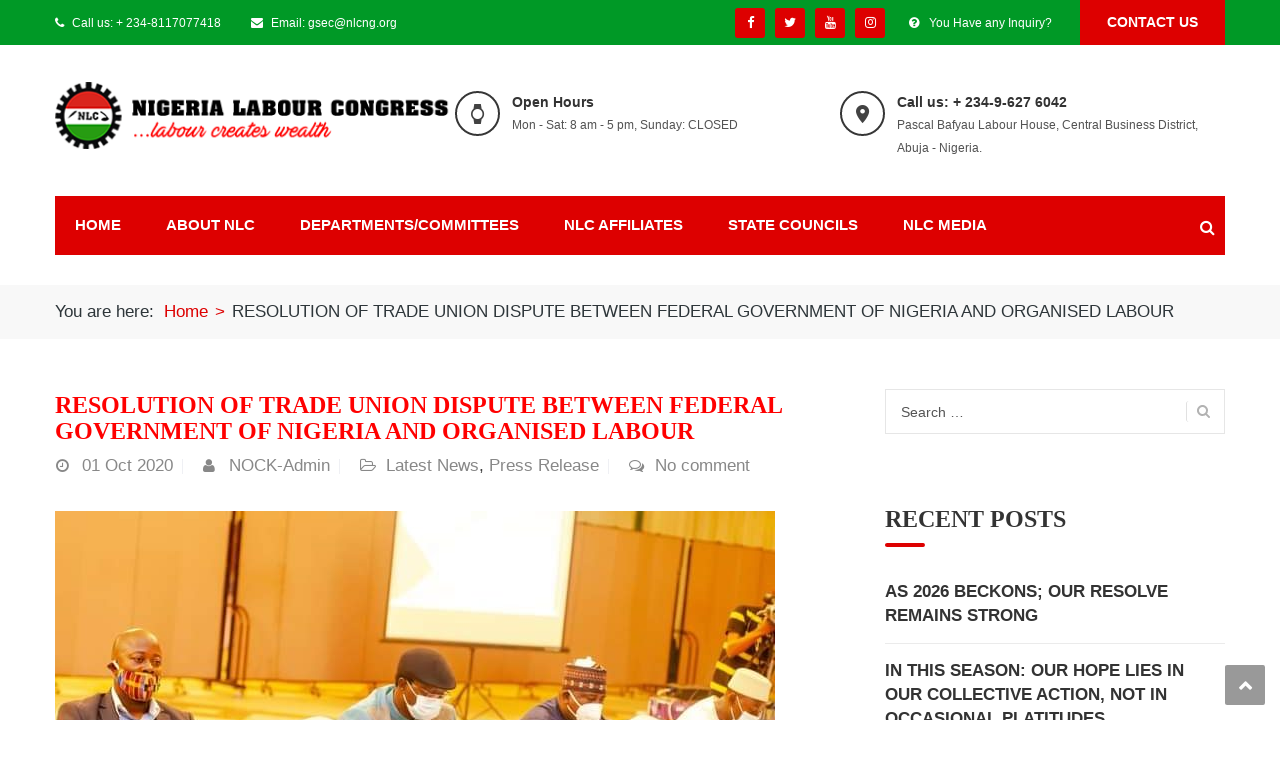

--- FILE ---
content_type: text/html; charset=UTF-8
request_url: https://www.nlcng.org/nigeria-at-60-celebrating-togetherness-nlc-felicitate-with-nigerians/
body_size: 16046
content:
<!DOCTYPE html>
<html lang="en-US">
<head>
<meta charset="UTF-8">
<meta name="viewport" content="width=device-width, initial-scale=1">
<link rel="profile" href="http://gmpg.org/xfn/11">
<link rel="pingback" href="https://www.nlcng.org/xmlrpc.php">

<title>RESOLUTION OF TRADE UNION DISPUTE BETWEEN FEDERAL GOVERNMENT OF NIGERIA AND ORGANISED LABOUR &#8211; Nigeria Labour Congress  (NLC)</title>
<style>
#wpadminbar #wp-admin-bar-wsm_free_top_button .ab-icon:before {
	content: "\f239";
	color: #FF9800;
	top: 3px;
}
</style><meta name='robots' content='max-image-preview:large' />
	<style>img:is([sizes="auto" i], [sizes^="auto," i]) { contain-intrinsic-size: 3000px 1500px }</style>
	<link rel='dns-prefetch' href='//static.addtoany.com' />
<link rel='dns-prefetch' href='//fonts.googleapis.com' />
<link rel="alternate" type="application/rss+xml" title="Nigeria Labour Congress  (NLC) &raquo; Feed" href="https://www.nlcng.org/feed/" />
<link rel="alternate" type="application/rss+xml" title="Nigeria Labour Congress  (NLC) &raquo; Comments Feed" href="https://www.nlcng.org/comments/feed/" />
<link rel="alternate" type="application/rss+xml" title="Nigeria Labour Congress  (NLC) &raquo; RESOLUTION OF TRADE UNION DISPUTE BETWEEN FEDERAL GOVERNMENT OF NIGERIA AND ORGANISED LABOUR Comments Feed" href="https://www.nlcng.org/nigeria-at-60-celebrating-togetherness-nlc-felicitate-with-nigerians/feed/" />
<script type="text/javascript">
/* <![CDATA[ */
window._wpemojiSettings = {"baseUrl":"https:\/\/s.w.org\/images\/core\/emoji\/16.0.1\/72x72\/","ext":".png","svgUrl":"https:\/\/s.w.org\/images\/core\/emoji\/16.0.1\/svg\/","svgExt":".svg","source":{"concatemoji":"https:\/\/www.nlcng.org\/wp-includes\/js\/wp-emoji-release.min.js?ver=6.8.3"}};
/*! This file is auto-generated */
!function(s,n){var o,i,e;function c(e){try{var t={supportTests:e,timestamp:(new Date).valueOf()};sessionStorage.setItem(o,JSON.stringify(t))}catch(e){}}function p(e,t,n){e.clearRect(0,0,e.canvas.width,e.canvas.height),e.fillText(t,0,0);var t=new Uint32Array(e.getImageData(0,0,e.canvas.width,e.canvas.height).data),a=(e.clearRect(0,0,e.canvas.width,e.canvas.height),e.fillText(n,0,0),new Uint32Array(e.getImageData(0,0,e.canvas.width,e.canvas.height).data));return t.every(function(e,t){return e===a[t]})}function u(e,t){e.clearRect(0,0,e.canvas.width,e.canvas.height),e.fillText(t,0,0);for(var n=e.getImageData(16,16,1,1),a=0;a<n.data.length;a++)if(0!==n.data[a])return!1;return!0}function f(e,t,n,a){switch(t){case"flag":return n(e,"\ud83c\udff3\ufe0f\u200d\u26a7\ufe0f","\ud83c\udff3\ufe0f\u200b\u26a7\ufe0f")?!1:!n(e,"\ud83c\udde8\ud83c\uddf6","\ud83c\udde8\u200b\ud83c\uddf6")&&!n(e,"\ud83c\udff4\udb40\udc67\udb40\udc62\udb40\udc65\udb40\udc6e\udb40\udc67\udb40\udc7f","\ud83c\udff4\u200b\udb40\udc67\u200b\udb40\udc62\u200b\udb40\udc65\u200b\udb40\udc6e\u200b\udb40\udc67\u200b\udb40\udc7f");case"emoji":return!a(e,"\ud83e\udedf")}return!1}function g(e,t,n,a){var r="undefined"!=typeof WorkerGlobalScope&&self instanceof WorkerGlobalScope?new OffscreenCanvas(300,150):s.createElement("canvas"),o=r.getContext("2d",{willReadFrequently:!0}),i=(o.textBaseline="top",o.font="600 32px Arial",{});return e.forEach(function(e){i[e]=t(o,e,n,a)}),i}function t(e){var t=s.createElement("script");t.src=e,t.defer=!0,s.head.appendChild(t)}"undefined"!=typeof Promise&&(o="wpEmojiSettingsSupports",i=["flag","emoji"],n.supports={everything:!0,everythingExceptFlag:!0},e=new Promise(function(e){s.addEventListener("DOMContentLoaded",e,{once:!0})}),new Promise(function(t){var n=function(){try{var e=JSON.parse(sessionStorage.getItem(o));if("object"==typeof e&&"number"==typeof e.timestamp&&(new Date).valueOf()<e.timestamp+604800&&"object"==typeof e.supportTests)return e.supportTests}catch(e){}return null}();if(!n){if("undefined"!=typeof Worker&&"undefined"!=typeof OffscreenCanvas&&"undefined"!=typeof URL&&URL.createObjectURL&&"undefined"!=typeof Blob)try{var e="postMessage("+g.toString()+"("+[JSON.stringify(i),f.toString(),p.toString(),u.toString()].join(",")+"));",a=new Blob([e],{type:"text/javascript"}),r=new Worker(URL.createObjectURL(a),{name:"wpTestEmojiSupports"});return void(r.onmessage=function(e){c(n=e.data),r.terminate(),t(n)})}catch(e){}c(n=g(i,f,p,u))}t(n)}).then(function(e){for(var t in e)n.supports[t]=e[t],n.supports.everything=n.supports.everything&&n.supports[t],"flag"!==t&&(n.supports.everythingExceptFlag=n.supports.everythingExceptFlag&&n.supports[t]);n.supports.everythingExceptFlag=n.supports.everythingExceptFlag&&!n.supports.flag,n.DOMReady=!1,n.readyCallback=function(){n.DOMReady=!0}}).then(function(){return e}).then(function(){var e;n.supports.everything||(n.readyCallback(),(e=n.source||{}).concatemoji?t(e.concatemoji):e.wpemoji&&e.twemoji&&(t(e.twemoji),t(e.wpemoji)))}))}((window,document),window._wpemojiSettings);
/* ]]> */
</script>

<link rel='stylesheet' id='vc_extend_shortcode-css' href='https://www.nlcng.org/wp-content/plugins/themesflat/assets/css/shortcodes.css?ver=6.8.3' type='text/css' media='all' />
<link rel='stylesheet' id='vc_extend_style-css' href='https://www.nlcng.org/wp-content/plugins/themesflat/assets/css/shortcodes-3rd.css?ver=6.8.3' type='text/css' media='all' />
<link rel='stylesheet' id='bootstrap-css' href='https://www.nlcng.org/wp-content/themes/finance/css/bootstrap.css?ver=1' type='text/css' media='all' />
<style id='wp-emoji-styles-inline-css' type='text/css'>

	img.wp-smiley, img.emoji {
		display: inline !important;
		border: none !important;
		box-shadow: none !important;
		height: 1em !important;
		width: 1em !important;
		margin: 0 0.07em !important;
		vertical-align: -0.1em !important;
		background: none !important;
		padding: 0 !important;
	}
</style>
<link rel='stylesheet' id='wp-block-library-css' href='https://www.nlcng.org/wp-includes/css/dist/block-library/style.min.css?ver=6.8.3' type='text/css' media='all' />
<style id='classic-theme-styles-inline-css' type='text/css'>
/*! This file is auto-generated */
.wp-block-button__link{color:#fff;background-color:#32373c;border-radius:9999px;box-shadow:none;text-decoration:none;padding:calc(.667em + 2px) calc(1.333em + 2px);font-size:1.125em}.wp-block-file__button{background:#32373c;color:#fff;text-decoration:none}
</style>
<style id='global-styles-inline-css' type='text/css'>
:root{--wp--preset--aspect-ratio--square: 1;--wp--preset--aspect-ratio--4-3: 4/3;--wp--preset--aspect-ratio--3-4: 3/4;--wp--preset--aspect-ratio--3-2: 3/2;--wp--preset--aspect-ratio--2-3: 2/3;--wp--preset--aspect-ratio--16-9: 16/9;--wp--preset--aspect-ratio--9-16: 9/16;--wp--preset--color--black: #000000;--wp--preset--color--cyan-bluish-gray: #abb8c3;--wp--preset--color--white: #ffffff;--wp--preset--color--pale-pink: #f78da7;--wp--preset--color--vivid-red: #cf2e2e;--wp--preset--color--luminous-vivid-orange: #ff6900;--wp--preset--color--luminous-vivid-amber: #fcb900;--wp--preset--color--light-green-cyan: #7bdcb5;--wp--preset--color--vivid-green-cyan: #00d084;--wp--preset--color--pale-cyan-blue: #8ed1fc;--wp--preset--color--vivid-cyan-blue: #0693e3;--wp--preset--color--vivid-purple: #9b51e0;--wp--preset--gradient--vivid-cyan-blue-to-vivid-purple: linear-gradient(135deg,rgba(6,147,227,1) 0%,rgb(155,81,224) 100%);--wp--preset--gradient--light-green-cyan-to-vivid-green-cyan: linear-gradient(135deg,rgb(122,220,180) 0%,rgb(0,208,130) 100%);--wp--preset--gradient--luminous-vivid-amber-to-luminous-vivid-orange: linear-gradient(135deg,rgba(252,185,0,1) 0%,rgba(255,105,0,1) 100%);--wp--preset--gradient--luminous-vivid-orange-to-vivid-red: linear-gradient(135deg,rgba(255,105,0,1) 0%,rgb(207,46,46) 100%);--wp--preset--gradient--very-light-gray-to-cyan-bluish-gray: linear-gradient(135deg,rgb(238,238,238) 0%,rgb(169,184,195) 100%);--wp--preset--gradient--cool-to-warm-spectrum: linear-gradient(135deg,rgb(74,234,220) 0%,rgb(151,120,209) 20%,rgb(207,42,186) 40%,rgb(238,44,130) 60%,rgb(251,105,98) 80%,rgb(254,248,76) 100%);--wp--preset--gradient--blush-light-purple: linear-gradient(135deg,rgb(255,206,236) 0%,rgb(152,150,240) 100%);--wp--preset--gradient--blush-bordeaux: linear-gradient(135deg,rgb(254,205,165) 0%,rgb(254,45,45) 50%,rgb(107,0,62) 100%);--wp--preset--gradient--luminous-dusk: linear-gradient(135deg,rgb(255,203,112) 0%,rgb(199,81,192) 50%,rgb(65,88,208) 100%);--wp--preset--gradient--pale-ocean: linear-gradient(135deg,rgb(255,245,203) 0%,rgb(182,227,212) 50%,rgb(51,167,181) 100%);--wp--preset--gradient--electric-grass: linear-gradient(135deg,rgb(202,248,128) 0%,rgb(113,206,126) 100%);--wp--preset--gradient--midnight: linear-gradient(135deg,rgb(2,3,129) 0%,rgb(40,116,252) 100%);--wp--preset--font-size--small: 13px;--wp--preset--font-size--medium: 20px;--wp--preset--font-size--large: 36px;--wp--preset--font-size--x-large: 42px;--wp--preset--spacing--20: 0.44rem;--wp--preset--spacing--30: 0.67rem;--wp--preset--spacing--40: 1rem;--wp--preset--spacing--50: 1.5rem;--wp--preset--spacing--60: 2.25rem;--wp--preset--spacing--70: 3.38rem;--wp--preset--spacing--80: 5.06rem;--wp--preset--shadow--natural: 6px 6px 9px rgba(0, 0, 0, 0.2);--wp--preset--shadow--deep: 12px 12px 50px rgba(0, 0, 0, 0.4);--wp--preset--shadow--sharp: 6px 6px 0px rgba(0, 0, 0, 0.2);--wp--preset--shadow--outlined: 6px 6px 0px -3px rgba(255, 255, 255, 1), 6px 6px rgba(0, 0, 0, 1);--wp--preset--shadow--crisp: 6px 6px 0px rgba(0, 0, 0, 1);}:where(.is-layout-flex){gap: 0.5em;}:where(.is-layout-grid){gap: 0.5em;}body .is-layout-flex{display: flex;}.is-layout-flex{flex-wrap: wrap;align-items: center;}.is-layout-flex > :is(*, div){margin: 0;}body .is-layout-grid{display: grid;}.is-layout-grid > :is(*, div){margin: 0;}:where(.wp-block-columns.is-layout-flex){gap: 2em;}:where(.wp-block-columns.is-layout-grid){gap: 2em;}:where(.wp-block-post-template.is-layout-flex){gap: 1.25em;}:where(.wp-block-post-template.is-layout-grid){gap: 1.25em;}.has-black-color{color: var(--wp--preset--color--black) !important;}.has-cyan-bluish-gray-color{color: var(--wp--preset--color--cyan-bluish-gray) !important;}.has-white-color{color: var(--wp--preset--color--white) !important;}.has-pale-pink-color{color: var(--wp--preset--color--pale-pink) !important;}.has-vivid-red-color{color: var(--wp--preset--color--vivid-red) !important;}.has-luminous-vivid-orange-color{color: var(--wp--preset--color--luminous-vivid-orange) !important;}.has-luminous-vivid-amber-color{color: var(--wp--preset--color--luminous-vivid-amber) !important;}.has-light-green-cyan-color{color: var(--wp--preset--color--light-green-cyan) !important;}.has-vivid-green-cyan-color{color: var(--wp--preset--color--vivid-green-cyan) !important;}.has-pale-cyan-blue-color{color: var(--wp--preset--color--pale-cyan-blue) !important;}.has-vivid-cyan-blue-color{color: var(--wp--preset--color--vivid-cyan-blue) !important;}.has-vivid-purple-color{color: var(--wp--preset--color--vivid-purple) !important;}.has-black-background-color{background-color: var(--wp--preset--color--black) !important;}.has-cyan-bluish-gray-background-color{background-color: var(--wp--preset--color--cyan-bluish-gray) !important;}.has-white-background-color{background-color: var(--wp--preset--color--white) !important;}.has-pale-pink-background-color{background-color: var(--wp--preset--color--pale-pink) !important;}.has-vivid-red-background-color{background-color: var(--wp--preset--color--vivid-red) !important;}.has-luminous-vivid-orange-background-color{background-color: var(--wp--preset--color--luminous-vivid-orange) !important;}.has-luminous-vivid-amber-background-color{background-color: var(--wp--preset--color--luminous-vivid-amber) !important;}.has-light-green-cyan-background-color{background-color: var(--wp--preset--color--light-green-cyan) !important;}.has-vivid-green-cyan-background-color{background-color: var(--wp--preset--color--vivid-green-cyan) !important;}.has-pale-cyan-blue-background-color{background-color: var(--wp--preset--color--pale-cyan-blue) !important;}.has-vivid-cyan-blue-background-color{background-color: var(--wp--preset--color--vivid-cyan-blue) !important;}.has-vivid-purple-background-color{background-color: var(--wp--preset--color--vivid-purple) !important;}.has-black-border-color{border-color: var(--wp--preset--color--black) !important;}.has-cyan-bluish-gray-border-color{border-color: var(--wp--preset--color--cyan-bluish-gray) !important;}.has-white-border-color{border-color: var(--wp--preset--color--white) !important;}.has-pale-pink-border-color{border-color: var(--wp--preset--color--pale-pink) !important;}.has-vivid-red-border-color{border-color: var(--wp--preset--color--vivid-red) !important;}.has-luminous-vivid-orange-border-color{border-color: var(--wp--preset--color--luminous-vivid-orange) !important;}.has-luminous-vivid-amber-border-color{border-color: var(--wp--preset--color--luminous-vivid-amber) !important;}.has-light-green-cyan-border-color{border-color: var(--wp--preset--color--light-green-cyan) !important;}.has-vivid-green-cyan-border-color{border-color: var(--wp--preset--color--vivid-green-cyan) !important;}.has-pale-cyan-blue-border-color{border-color: var(--wp--preset--color--pale-cyan-blue) !important;}.has-vivid-cyan-blue-border-color{border-color: var(--wp--preset--color--vivid-cyan-blue) !important;}.has-vivid-purple-border-color{border-color: var(--wp--preset--color--vivid-purple) !important;}.has-vivid-cyan-blue-to-vivid-purple-gradient-background{background: var(--wp--preset--gradient--vivid-cyan-blue-to-vivid-purple) !important;}.has-light-green-cyan-to-vivid-green-cyan-gradient-background{background: var(--wp--preset--gradient--light-green-cyan-to-vivid-green-cyan) !important;}.has-luminous-vivid-amber-to-luminous-vivid-orange-gradient-background{background: var(--wp--preset--gradient--luminous-vivid-amber-to-luminous-vivid-orange) !important;}.has-luminous-vivid-orange-to-vivid-red-gradient-background{background: var(--wp--preset--gradient--luminous-vivid-orange-to-vivid-red) !important;}.has-very-light-gray-to-cyan-bluish-gray-gradient-background{background: var(--wp--preset--gradient--very-light-gray-to-cyan-bluish-gray) !important;}.has-cool-to-warm-spectrum-gradient-background{background: var(--wp--preset--gradient--cool-to-warm-spectrum) !important;}.has-blush-light-purple-gradient-background{background: var(--wp--preset--gradient--blush-light-purple) !important;}.has-blush-bordeaux-gradient-background{background: var(--wp--preset--gradient--blush-bordeaux) !important;}.has-luminous-dusk-gradient-background{background: var(--wp--preset--gradient--luminous-dusk) !important;}.has-pale-ocean-gradient-background{background: var(--wp--preset--gradient--pale-ocean) !important;}.has-electric-grass-gradient-background{background: var(--wp--preset--gradient--electric-grass) !important;}.has-midnight-gradient-background{background: var(--wp--preset--gradient--midnight) !important;}.has-small-font-size{font-size: var(--wp--preset--font-size--small) !important;}.has-medium-font-size{font-size: var(--wp--preset--font-size--medium) !important;}.has-large-font-size{font-size: var(--wp--preset--font-size--large) !important;}.has-x-large-font-size{font-size: var(--wp--preset--font-size--x-large) !important;}
:where(.wp-block-post-template.is-layout-flex){gap: 1.25em;}:where(.wp-block-post-template.is-layout-grid){gap: 1.25em;}
:where(.wp-block-columns.is-layout-flex){gap: 2em;}:where(.wp-block-columns.is-layout-grid){gap: 2em;}
:root :where(.wp-block-pullquote){font-size: 1.5em;line-height: 1.6;}
</style>
<link rel='stylesheet' id='contact-form-7-css' href='https://www.nlcng.org/wp-content/plugins/contact-form-7/includes/css/styles.css?ver=5.7.7' type='text/css' media='all' />
<link rel='stylesheet' id='eg-fontawesome-css' href='https://www.nlcng.org/wp-content/plugins/everest-gallery-lite/css/font-awesome.min.css?ver=1.1.0' type='text/css' media='all' />
<link rel='stylesheet' id='eg-frontend-css' href='https://www.nlcng.org/wp-content/plugins/everest-gallery-lite/css/eg-frontend.css?ver=1.1.0' type='text/css' media='all' />
<link rel='stylesheet' id='eg-pretty-photo-css' href='https://www.nlcng.org/wp-content/plugins/everest-gallery-lite/css/prettyPhoto.css?ver=1.1.0' type='text/css' media='all' />
<link rel='stylesheet' id='poll-maker-ays-css' href='https://www.nlcng.org/wp-content/plugins/poll-maker/public/css/poll-maker-ays-public.css?ver=6.0.1' type='text/css' media='all' />
<link rel='stylesheet' id='rs-plugin-settings-css' href='https://www.nlcng.org/wp-content/plugins/revslider/public/assets/css/settings.css?ver=5.4.7.4' type='text/css' media='all' />
<style id='rs-plugin-settings-inline-css' type='text/css'>
#rs-demo-id {}
</style>
<link rel='stylesheet' id='wpos-slick-style-css' href='https://www.nlcng.org/wp-content/plugins/wp-responsive-recent-post-slider/assets/css/slick.css?ver=3.6.5' type='text/css' media='all' />
<link rel='stylesheet' id='wppsac-public-style-css' href='https://www.nlcng.org/wp-content/plugins/wp-responsive-recent-post-slider/assets/css/recent-post-style.css?ver=3.6.5' type='text/css' media='all' />
<link rel='stylesheet' id='wsm-style-css' href='https://www.nlcng.org/wp-content/plugins/wp-stats-manager/css/style.css?ver=1.2' type='text/css' media='all' />
<link rel='stylesheet' id='themesflat-theme-slug-fonts-css' href='https://fonts.googleapis.com/css?family=%3A%7CPoppins%3A600%7C%3A' type='text/css' media='all' />
<link rel='stylesheet' id='themesflat-main-css' href='https://www.nlcng.org/wp-content/themes/finance/css/main.css?ver=6.8.3' type='text/css' media='all' />
<link rel='stylesheet' id='themesflat-style-css' href='https://www.nlcng.org/wp-content/themes/finance/style.css?ver=6.8.3' type='text/css' media='all' />
<style id='themesflat-style-inline-css' type='text/css'>
.page-title { background-image: url(https://www.nlcng.org/wp-content/themes/finance/images/page-title.jpg) ; }
body,button,input,select,textarea { font-style:normal; }
body,button,input,select,textarea { font-size:17px; }
body,button,input,select,textarea { line-height:24px !important; }
h1,h2,h3,h5,h6 { font-family:Poppins;}
h1,h2,h3,h4,h5,h6 { font-weight:600;}
h1,h2,h3,h4,h5,h6  { font-style:normal; }
#mainnav > ul > li > a  { font-style:normal; }
#mainnav ul li a { font-size:15px;}
#mainnav ul li a { line_height92px;}
h1 { font-size:50px; }
h2 { font-size:30px; }
h3 { font-size:24px; }
h4 { font-size:20px; }
h5 { font-size:15px; }
h6 { font-size:13px; }
.page-title .page-title-heading h1, .breadcrumbs .trail-end, .breadcrumbs span { color:#2e363a; }
.breadcrumbs span a, .breadcrumbs a,.breadcrumbs span.sep { color:#18ba60; }
.page-title { Padding:15px 0; }
a:hover,.wrap-client-slide .owl-theme .owl-controls .owl-nav div.owl-prev:hover:before, .wrap-client-slide .owl-theme .owl-controls .owl-nav div.owl-next:hover:before,ul.flat-list li:before,.navigation.posts-navigation .nav-links li a .meta-nav,article h4.entry-time a,.author-post .info .name a,.flat-portfolio .portfolio-gallery .item .title-post a:hover,.flat-portfolio .portfolio-gallery .item .category-post a:hover,.footer-widgets ul li a:hover,.bottom #menu-bottom li a:hover,.flat-iconbox.flat-iconbox-style2:hover .box-icon span,.imagebox.style-2 .box-button a,.imagebox.style-2 .box-header .box-title a:hover,.imagebox.style-3 .box-header .box-title a:hover,.flat-iconbox.style-3 .box-header .box-icon span,.testimonial-slider.style-2 .testimonial-author .author-info,.blog-shortcode.blog-home3 article .read-more a,.blog-shortcode.blog-home3 article .read-more a:after,.flat-text-block-timeline .year,.imagebox.services-grid .box-button a,.imagebox.services-grid .box-header .box-title a:hover,.flat-portfolio .item .title-post a:hover,.portfolio-filter li a:hover,.breadcrumbs span a:hover, .breadcrumbs a:hover,.flat-imagebox.style-2 .flat-imagebox-button a,.flat-imagebox.style-2 .flat-imagebox-header .flat-imagebox-title a:hover,.flat-iconbox.style-3 .flat-iconbox-header .flat-iconbox-icon span,.flat-imagebox.services-grid .flat-imagebox-button a,article .entry-meta ul li a:hover,.breadcrumbs span a, .breadcrumbs a, .breadcrumbs span.sep { color:#dd0000;}
.title-section .title:after,.flat-iconbox.rounded .box-icon,.owl-theme .owl-controls .owl-nav [class*=owl-],.blog-shortcode article .featured-post:after,.blog-shortcode article:hover .entry-meta,.flat-iconbox.circle .box-icon,.flat-progress .progress-animate,.flat-button,.flat-team .box-readmore a,.portfolio-filter li.active a:after,.portfolio-filter li a:after,.flat-socials li a,.imagebox.style-2 .box-image:after,.title-section.style3 .title:after,.imagebox.style-3 .box-image:before,.imagebox.style-3 .box-image:after,.testimonial-slider.style-2.owl-theme.owl-theme .owl-controls .owl-nav [class*=owl-]:hover,.btn-cons a:hover,.testimonials-sidebar .owl-theme .owl-dots .owl-dot span:hover, .testimonials-sidebar .owl-theme .owl-dots .owl-dot.active span,.imagebox.services-grid .box-image:after,.blog-shortcode article .read-more a:hover,input[type='submit'],.flat-imagebox .flat-imagebox-button a,.flat-iconbox.rounded .flat-iconbox-icon,.flat-imagebox.style-2 .flat-imagebox-image:after,.flat-iconbox.circle .flat-iconbox-icon,.testimonial-slider.style-1 .testimonial-content:before,.flat-imagebox.style-3 .flat-imagebox-image:before,.flat-imagebox.style-3 .flat-imagebox-image:after,.flat-imagebox.services-grid .flat-imagebox-image:after,article .entry-content .more-link { background-color:#dd0000; }
 .info-top-right a.appoinment,.imagebox .box-button a,.imagebox .box-header:before,.call-back-form .flat-button-form,.flat-before-footer .custom-info .icon,button, input[type='button'], input[type='reset'],.go-top:hover,.page-template-tpl .vc_toggle_active .vc_toggle_title,.wpb_gallery_slides .flex-direction-nav li a,.sidebar .widget.widget_nav_menu ul li:first-child a:before,.featured-post.blog-slider .flex-prev, .featured-post.blog-slider .flex-next,.vc_tta.vc_tta-accordion .vc_tta-controls-icon-position-left.vc_tta-panel-title>a,#flat-portfolio-carousel ul.flex-direction-nav li a,.navigation.posts-navigation .nav-links li a:after,.title_related_portfolio:after,.navigation.paging-navigation a:hover,.widget .widget-title:after,.widget.widget_tag_cloud .tagcloud a,.navigation.paging-navigation .current,.widget.widget_categories ul li:first-child > a:before,.blog-single .entry-footer .tags-links a,.comment-reply-title:after, .comment-title:after,#mc4wp-form-1 input[type='submit'] {
			background-color:#dd0000;
		}
textarea:focus,
		input[type='text']:focus,
		input[type='password']:focus,
		input[type='datetime']:focus,
		input[type='datetime-local']:focus,
		input[type='date']:focus,
		input[type='month']:focus,
		input[type='time']:focus,
		input[type='week']:focus,
		input[type='number']:focus,
		input[type='email']:focus,
		input[type='url']:focus,
		input[type='search']:focus,
		input[type='tel']:focus,
		input[type='color']:focus,.testimonial-slider.owl-theme .owl-dots .owl-dot.active span:before,.navigation.paging-navigation .current,.flat-iconbox.flat-iconbox-style2:hover .box-icon,.testimonial-slider.style-2.owl-theme.owl-theme .owl-controls .owl-nav [class*=owl-]:hover { border-color:#dd0000!important}
 {
			border-color:#dd0000!important;
		}
.loading-effect-2 > span, .loading-effect-2 > span:before, .loading-effect-2 > span:after {border: 2px solid#dd0000;}
.loading-effect-2 > span { border-left-color: transparent !important;}
.imagebox .box-button a:hover,.navigation.paging-navigation a:hover {
			color: #fff !important;
		}
.info-top-right a.appoinment:hover,
    .imagebox .box-button a:hover,.call-back-form .flat-button-form:hover,button:hover, input[type='reset']:hover,.wpb_gallery_slides .flex-direction-nav li a:hover,.featured-post.blog-slider .flex-prev:hover, .featured-post.blog-slider .flex-next:hover,.vc_tta.vc_tta-accordion .vc_tta-controls-icon-position-left.vc_tta-panel-title>a:hover,#flat-portfolio-carousel ul.flex-direction-nav li a:hover,.navigation.posts-navigation .nav-links li:hover a:after,.widget.widget_tag_cloud .tagcloud a:hover,.blog-single .entry-footer .tags-links a:hover,#mc4wp-form-1 input[type='submit']:hover {
		background-color: #2e363a !important;
	}
.show-search a i:hover,article h4.entry-time a:hover,
	.header-style2 .nav-wrap #mainnav > ul > li > a:hover,
	.header-style3 .nav-wrap #mainnav > ul > li > a:hover {
		color:  #2e363a !important;
	}
body { color:#424242!important}
.flat-top { background-color:#009926 !important; } 
.flat-top,.info-top-right,.info-top-right a.appoinment { color:#ffffff!important ;} 
.header.header-style1,.nav.header-style2,.wrap-header-style3 { background-color:#dd0000;}
#mainnav > ul > li > a { color:#424242;}
#mainnav > ul > li > a:hover,#mainnav > ul > li.current-menu-item > a { color:#009926 !important;}
#mainnav ul.sub-menu > li > a { color:#fff!important;}
#mainnav ul.sub-menu { background-color:#dd0000;}
#mainnav ul.sub-menu > li > a:hover { background-color:#009926!important;}
#mainnav ul.sub-menu > li { border-color:#ffffff!important;}
.footer { background-color:#048c00!important;}
.footer a, .footer, .flat-before-footer .custom-info > div,.footer-widgets ul li a { color:#ffffff;}
.bottom { background-color:#dd0000!important;}
.bottom .copyright p,.bottom #menu-bottom li a { color:#ffffff;}

</style>
<link rel='stylesheet' id='font-fontawesome-css' href='https://www.nlcng.org/wp-content/themes/finance/css/font-awesome.css?ver=6.8.3' type='text/css' media='all' />
<link rel='stylesheet' id='font-ionicons-css' href='https://www.nlcng.org/wp-content/themes/finance/css/ionicons.min.css?ver=6.8.3' type='text/css' media='all' />
<link rel='stylesheet' id='flexslider-css' href='https://www.nlcng.org/wp-content/plugins/js_composer/assets/lib/bower/flexslider/flexslider.min.css?ver=6.0.2' type='text/css' media='all' />
<!--[if lte IE 9]>
<link rel='stylesheet' id='ie9-css' href='https://www.nlcng.org/wp-content/themes/finance/css/ie.css?ver=6.8.3' type='text/css' media='all' />
<![endif]-->
<link rel='stylesheet' id='animate-css' href='https://www.nlcng.org/wp-content/themes/finance/css/animate.css?ver=6.8.3' type='text/css' media='all' />
<link rel='stylesheet' id='responsive-css' href='https://www.nlcng.org/wp-content/themes/finance/css/responsive.css?ver=6.8.3' type='text/css' media='all' />
<!--[if lt IE 9]>
<link rel='stylesheet' id='vc_lte_ie9-css' href='https://www.nlcng.org/wp-content/plugins/js_composer/assets/css/vc_lte_ie9.min.css?ver=6.0.2' type='text/css' media='screen' />
<![endif]-->
<link rel='stylesheet' id='addtoany-css' href='https://www.nlcng.org/wp-content/plugins/add-to-any/addtoany.min.css?ver=1.16' type='text/css' media='all' />
<script type="text/javascript" id="addtoany-core-js-before">
/* <![CDATA[ */
window.a2a_config=window.a2a_config||{};a2a_config.callbacks=[];a2a_config.overlays=[];a2a_config.templates={};
/* ]]> */
</script>
<script type="text/javascript" defer src="https://static.addtoany.com/menu/page.js" id="addtoany-core-js"></script>
<script type="text/javascript" src="https://www.nlcng.org/wp-includes/js/jquery/jquery.min.js?ver=3.7.1" id="jquery-core-js"></script>
<script type="text/javascript" src="https://www.nlcng.org/wp-includes/js/jquery/jquery-migrate.min.js?ver=3.4.1" id="jquery-migrate-js"></script>
<script type="text/javascript" defer src="https://www.nlcng.org/wp-content/plugins/add-to-any/addtoany.min.js?ver=1.1" id="addtoany-jquery-js"></script>
<script type="text/javascript" src="https://www.nlcng.org/wp-content/plugins/everest-gallery-lite/js/imagesloaded.min.js?ver=1.1.0" id="eg-imageloaded-script-js"></script>
<script type="text/javascript" src="https://www.nlcng.org/wp-content/plugins/everest-gallery-lite/js/jquery.prettyPhoto.js?ver=1.1.0" id="eg-prettyphoto-js"></script>
<script type="text/javascript" src="https://www.nlcng.org/wp-content/plugins/everest-gallery-lite/js/isotope.js?ver=1.1.0" id="eg-isotope-script-js"></script>
<script type="text/javascript" id="eg-frontend-script-js-extra">
/* <![CDATA[ */
var eg_frontend_js_object = {"ajax_url":"https:\/\/www.nlcng.org\/wp-admin\/admin-ajax.php","strings":{"video_missing":"Video URL missing"},"ajax_nonce":"8d1822f057","plugin_url":"https:\/\/www.nlcng.org\/wp-content\/plugins\/everest-gallery-lite\/"};
/* ]]> */
</script>
<script type="text/javascript" src="https://www.nlcng.org/wp-content/plugins/everest-gallery-lite/js/eg-frontend.js?ver=1.1.0" id="eg-frontend-script-js"></script>
<script type="text/javascript" src="https://www.nlcng.org/wp-content/plugins/revslider/public/assets/js/jquery.themepunch.tools.min.js?ver=5.4.7.4" id="tp-tools-js"></script>
<script type="text/javascript" src="https://www.nlcng.org/wp-content/plugins/revslider/public/assets/js/jquery.themepunch.revolution.min.js?ver=5.4.7.4" id="revmin-js"></script>
<script type="text/javascript" src="https://www.nlcng.org/wp-content/plugins/themesflat/includes/portfolio//lib/js/isotope.min.js?ver=1" id="themesflat-isotope-js"></script>
<script type="text/javascript" src="https://www.nlcng.org/wp-content/plugins/themesflat/includes/portfolio//lib/js/imagesloaded.min.js?ver=1" id="themesflat-imagesloaded-js"></script>
<link rel="https://api.w.org/" href="https://www.nlcng.org/wp-json/" /><link rel="alternate" title="JSON" type="application/json" href="https://www.nlcng.org/wp-json/wp/v2/posts/4505" /><link rel="EditURI" type="application/rsd+xml" title="RSD" href="https://www.nlcng.org/xmlrpc.php?rsd" />
<meta name="generator" content="WordPress 6.8.3" />
<link rel="canonical" href="https://www.nlcng.org/nigeria-at-60-celebrating-togetherness-nlc-felicitate-with-nigerians/" />
<link rel='shortlink' href='https://www.nlcng.org/?p=4505' />
<link rel="alternate" title="oEmbed (JSON)" type="application/json+oembed" href="https://www.nlcng.org/wp-json/oembed/1.0/embed?url=https%3A%2F%2Fwww.nlcng.org%2Fnigeria-at-60-celebrating-togetherness-nlc-felicitate-with-nigerians%2F" />
<link rel="alternate" title="oEmbed (XML)" type="text/xml+oembed" href="https://www.nlcng.org/wp-json/oembed/1.0/embed?url=https%3A%2F%2Fwww.nlcng.org%2Fnigeria-at-60-celebrating-togetherness-nlc-felicitate-with-nigerians%2F&#038;format=xml" />

            <!--/ Facebook Thumb Fixer Open Graph /-->
            <meta property="og:type" content="article" />
            <meta property="og:url" content="https://www.nlcng.org/nigeria-at-60-celebrating-togetherness-nlc-felicitate-with-nigerians/" />
            <meta property="og:title" content="RESOLUTION OF TRADE UNION DISPUTE BETWEEN FEDERAL GOVERNMENT OF NIGERIA AND ORGANISED LABOUR" />
            <meta property="og:description" content="AGREEMENTS REACHED BETWEEN ORGANISED LABOUR AND FEDERAL GOVERNMENT OF NIGERIA" />
            <meta property="og:site_name" content="Nigeria Labour Congress  (NLC)" />
            <meta property="og:image" content="https://www.nlcng.org/wp-content/uploads/2020/10/WhatsApp-Image-2020-10-01-at-4.35.27-AM.jpeg" />
            <meta property="og:image:alt" content="" />
            <meta property="og:image:width" content="720" />
            <meta property="og:image:height" content="480" />

            <meta itemscope itemtype="article" />
            <meta itemprop="description" content="AGREEMENTS REACHED BETWEEN ORGANISED LABOUR AND FEDERAL GOVERNMENT OF NIGERIA" />
            <meta itemprop="image" content="https://www.nlcng.org/wp-content/uploads/2020/10/WhatsApp-Image-2020-10-01-at-4.35.27-AM.jpeg" />

            <meta name="twitter:card" content="summary_large_image" />
            <meta name="twitter:url" content="https://www.nlcng.org/nigeria-at-60-celebrating-togetherness-nlc-felicitate-with-nigerians/" />
            <meta name="twitter:title" content="RESOLUTION OF TRADE UNION DISPUTE BETWEEN FEDERAL GOVERNMENT OF NIGERIA AND ORGANISED LABOUR" />
            <meta name="twitter:description" content="AGREEMENTS REACHED BETWEEN ORGANISED LABOUR AND FEDERAL GOVERNMENT OF NIGERIA" />
            <meta name="twitter:image" content="https://www.nlcng.org/wp-content/uploads/2020/10/WhatsApp-Image-2020-10-01-at-4.35.27-AM.jpeg" />

            

		<script type="text/javascript">
			var _statcounter = _statcounter || [];
			_statcounter.push({"tags": {"author": "NOCK-Admin"}});
		</script>
		
        <!-- Wordpress Stats Manager -->
        <script type="text/javascript">
            var _wsm = _wsm || [];
            _wsm.push(['trackPageView']);
            _wsm.push(['enableLinkTracking']);
            _wsm.push(['enableHeartBeatTimer']);
            (function() {
                var u = "https://www.nlcng.org/wp-content/plugins/wp-stats-manager/";
                _wsm.push(['setUrlReferrer', ""]);
                _wsm.push(['setTrackerUrl', "https://www.nlcng.org/?wmcAction=wmcTrack"]);
                _wsm.push(['setSiteId', "1"]);
                _wsm.push(['setPageId', "4505"]);
                _wsm.push(['setWpUserId', "0"]);
                var d = document,
                    g = d.createElement('script'),
                    s = d.getElementsByTagName('script')[0];
                g.type = 'text/javascript';
                g.async = true;
                g.defer = true;
                g.src = u + 'js/wsm_new.js';
                s.parentNode.insertBefore(g, s);
            })();
        </script>
        <!-- End Wordpress Stats Manager Code -->

        <script
                type="text/javascript">var ajaxurl = 'https://www.nlcng.org/wp-admin/admin-ajax.php';</script>
        <style type="text/css">.recentcomments a{display:inline !important;padding:0 !important;margin:0 !important;}</style><meta name="generator" content="Powered by WPBakery Page Builder - drag and drop page builder for WordPress."/>
<meta name="generator" content="Powered by Slider Revolution 5.4.7.4 - responsive, Mobile-Friendly Slider Plugin for WordPress with comfortable drag and drop interface." />
<link rel="icon" href="https://www.nlcng.org/wp-content/uploads/2020/05/cropped-nlc_img-32x32.png" sizes="32x32" />
<link rel="icon" href="https://www.nlcng.org/wp-content/uploads/2020/05/cropped-nlc_img-192x192.png" sizes="192x192" />
<link rel="apple-touch-icon" href="https://www.nlcng.org/wp-content/uploads/2020/05/cropped-nlc_img-180x180.png" />
<meta name="msapplication-TileImage" content="https://www.nlcng.org/wp-content/uploads/2020/05/cropped-nlc_img-270x270.png" />
<script type="text/javascript">function setREVStartSize(e){									
						try{ e.c=jQuery(e.c);var i=jQuery(window).width(),t=9999,r=0,n=0,l=0,f=0,s=0,h=0;
							if(e.responsiveLevels&&(jQuery.each(e.responsiveLevels,function(e,f){f>i&&(t=r=f,l=e),i>f&&f>r&&(r=f,n=e)}),t>r&&(l=n)),f=e.gridheight[l]||e.gridheight[0]||e.gridheight,s=e.gridwidth[l]||e.gridwidth[0]||e.gridwidth,h=i/s,h=h>1?1:h,f=Math.round(h*f),"fullscreen"==e.sliderLayout){var u=(e.c.width(),jQuery(window).height());if(void 0!=e.fullScreenOffsetContainer){var c=e.fullScreenOffsetContainer.split(",");if (c) jQuery.each(c,function(e,i){u=jQuery(i).length>0?u-jQuery(i).outerHeight(!0):u}),e.fullScreenOffset.split("%").length>1&&void 0!=e.fullScreenOffset&&e.fullScreenOffset.length>0?u-=jQuery(window).height()*parseInt(e.fullScreenOffset,0)/100:void 0!=e.fullScreenOffset&&e.fullScreenOffset.length>0&&(u-=parseInt(e.fullScreenOffset,0))}f=u}else void 0!=e.minHeight&&f<e.minHeight&&(f=e.minHeight);e.c.closest(".rev_slider_wrapper").css({height:f})					
						}catch(d){console.log("Failure at Presize of Slider:"+d)}						
					};</script>
<noscript><style type="text/css"> .wpb_animate_when_almost_visible { opacity: 1; }</style></noscript></head>

<body class="wp-singular post-template-default single single-post postid-4505 single-format-standard wp-theme-finance has-topbar header_sticky wide sidebar-right wpb-js-composer js-comp-ver-6.0.2 vc_responsive">

<div class="themesflat-boxed">
	<!-- Preloader -->
	<div class="preloader">
		<div class="clear-loading loading-effect-2">
			<span></span>
		</div>
	</div>
	
	<!-- Hero Slider 1 -->	
	<!-- Top -->
<div class="flat-top header-style3">    
    <div class="container">
        <div class="row">
        	<div class="col-md-6">
            <div class="custom-info">
            <ul><li class="phone"><i class="fa fa-phone"></i>Call us: + 234-8117077418</li>
            	<li class="mail"><i class="fa fa-envelope"></i>Email: gsec@nlcng.org</li>
            </ul>
            </div>            </div><!-- /.col-md-7 -->

            <div class="col-md-6 text-right">
            <div class="info-top-right">
            <span><i class="fa fa-question-circle"></i>You Have any Inquiry?</span>
            <a class="appoinment" href="#">Contact Us</a>
            </div>        <ul class="flat-socials">
        	<li>
                            <a href="#" target="_blank" rel="alternate" title="Facebook">
                                <i class="fa fa-facebook"></i>
                            </a>
                        </li><li>
                            <a href="#" target="_blank" rel="alternate" title="Twitter">
                                <i class="fa fa-twitter"></i>
                            </a>
                        </li><li>
                            <a href="#" target="_blank" rel="alternate" title="YouTube">
                                <i class="fa fa-youtube"></i>
                            </a>
                        </li><li>
                            <a href="#" target="_blank" rel="alternate" title="Instagram">
                                <i class="fa fa-instagram"></i>
                            </a>
                        </li>        </ul><!-- /.social -->       
 	           

            </div><!-- /.col-md-6 -->

        </div><!-- /.container -->
    </div><!-- /.container -->        
</div><!-- /.top -->
<div class="flat_header_wrap header-style3" data-header_style="header-style3"><!-- Header -->
<header id="header" class="header widget-header header-style3" >
    <div class="container">
        <div class="row">
            <div class="col-md-12">
                <div class="header-wrap clearfix">
                    	<div id="logo" class="logo" style="margin-top: 10px; margin-bottom: 5px;" data-width="450" data-height="80">		        	
		<a href="https://www.nlcng.org/" title="Nigeria Labour Congress  (NLC)">
			<img class="site-logo" src="https://www.nlcng.org/wp-content/uploads/2020/05/nlc_logo.png" alt="Nigeria Labour Congress  (NLC)" width="450" height="80" data-retina="https://www.nlcng.org/wp-content/uploads/2020/05/nlc_logo.png" data-logo_site="https://www.nlcng.org/wp-content/uploads/2020/05/nlc_logo.png" data-logo_sticky="https://www.nlcng.org/wp-content/uploads/2020/05/nlc_logo.png" data-site_retina_logo_sticky="https://www.nlcng.org/wp-content/uploads/2020/05/nlc_logo.png" data-retina_base="https://www.nlcng.org/wp-content/uploads/2020/05/nlc_logo.png" />
		</a>
	</div>

                    <div class="wrap-widget-header">
                        <aside id="custom_html-3" class="widget_text widget widget_custom_html"><div class="textwidget custom-html-widget"><div class="open-hours">
<p class="icon"><i class="ion-android-watch"></i></p>
<p class="text">Open Hours<br><span>Mon - Sat: 8 am - 5 pm, Sunday: CLOSED </span></p>
</div></div></aside><aside id="custom_html-7" class="widget_text widget widget_custom_html"><div class="textwidget custom-html-widget"><div class="address">
<p class="icon">
<i class="ion-android-pin"></i></p>
<p class="text">Call us: + 234-9-627 6042<br><span> Pascal Bafyau Labour House, Central Business District, Abuja - Nigeria.
</span>
</p>
</div></div></aside>                      
                    </div><!-- wrap-widget-header -->
                </div>

                
            </div><!-- /.col-md-12 -->
        </div><!-- /.row -->
    </div><!-- /.container -->    
</header><!-- /.header -->

<!-- Mainnav -->
<div class="nav header-style3 clearfix">
    <div class="container">
        <div class="row">
            <div class="col-md-12">
                <div class="wrap-header-style3 clearfix">
                    <div class="nav-wrap">
    <div class="btn-menu">
        <span></span>
    </div><!-- //mobile menu button -->
               
    <nav id="mainnav" class="mainnav" role="navigation">
        <ul id="menu-main" class="menu"><li id="menu-item-9" class="menu-item menu-item-type-custom menu-item-object-custom menu-item-home menu-item-9"><a href="http://www.nlcng.org/">Home</a></li>
<li id="menu-item-21" class="menu-item menu-item-type-custom menu-item-object-custom menu-item-has-children menu-item-21"><a href="http://www.nlcng.org/nlc-history/">About NLC</a>
<ul class="sub-menu">
	<li id="menu-item-3905" class="menu-item menu-item-type-post_type menu-item-object-page menu-item-3905"><a href="https://www.nlcng.org/nlc-history/">The History of NLC</a></li>
	<li id="menu-item-3904" class="menu-item menu-item-type-post_type menu-item-object-page menu-item-3904"><a href="https://www.nlcng.org/the-president/">The Comrade President</a></li>
	<li id="menu-item-41" class="menu-item menu-item-type-custom menu-item-object-custom menu-item-41"><a href="http://www.nlcng.org/nac-members/">National Administrative Council (NAC)</a></li>
	<li id="menu-item-1250" class="menu-item menu-item-type-custom menu-item-object-custom menu-item-1250"><a href="#">Policies</a></li>
	<li id="menu-item-40" class="menu-item menu-item-type-custom menu-item-object-custom menu-item-has-children menu-item-40"><a href="https://www.nlcng.org/wp-content/uploads/2024/04/WEBSITE-STATE-COUNCIL-CHAIRPERSONS-2023607-TABLE-1.docx">States Councils</a>
	<ul class="sub-menu">
		<li id="menu-item-42" class="menu-item menu-item-type-custom menu-item-object-custom menu-item-42"><a href="https://www.nlcng.org/wp-content/uploads/2024/04/WEBSITE-STATE-COUNCIL-CHAIRPERSONS-2023607-TABLE-1.docx">Council Chairmen</a></li>
		<li id="menu-item-43" class="menu-item menu-item-type-custom menu-item-object-custom menu-item-43"><a href="#">Council Secretaries</a></li>
	</ul>
</li>
</ul>
</li>
<li id="menu-item-7" class="menu-item menu-item-type-custom menu-item-object-custom menu-item-has-children menu-item-7"><a href="#">Departments/Committees</a>
<ul class="sub-menu">
	<li id="menu-item-1241" class="menu-item menu-item-type-custom menu-item-object-custom menu-item-1241"><a href="https://www.nlcng.org/wp-admin/post.php?post=4388&#038;action=edit&#038;customize_changeset_uuid=">Administration</a></li>
	<li id="menu-item-1242" class="menu-item menu-item-type-custom menu-item-object-custom menu-item-1242"><a href="http://www.nlcng.org/education-department/">Education</a></li>
	<li id="menu-item-1243" class="menu-item menu-item-type-custom menu-item-object-custom menu-item-1243"><a href="#">Finance</a></li>
	<li id="menu-item-1244" class="menu-item menu-item-type-custom menu-item-object-custom menu-item-1244"><a href="https://www.nlcng.org/occupational-safety-and-health-unit/">Health &#038; Safety</a></li>
	<li id="menu-item-1245" class="menu-item menu-item-type-custom menu-item-object-custom menu-item-1245"><a href="https://www.nlcng.org/4410-2/">Industrial Relations</a></li>
	<li id="menu-item-1246" class="menu-item menu-item-type-custom menu-item-object-custom menu-item-1246"><a href="https://www.nlcng.org/information-department/">Information</a></li>
	<li id="menu-item-1247" class="menu-item menu-item-type-custom menu-item-object-custom menu-item-1247"><a href="https://www.nlcng.org/international-relations/">International Relations</a></li>
	<li id="menu-item-1248" class="menu-item menu-item-type-custom menu-item-object-custom menu-item-1248"><a href="https://www.nlcng.org/research-department/">Research</a></li>
	<li id="menu-item-1249" class="menu-item menu-item-type-custom menu-item-object-custom menu-item-1249"><a href="https://www.nlcng.org/4406-2/">Women &#038; Youth</a></li>
</ul>
</li>
<li id="menu-item-30" class="menu-item menu-item-type-custom menu-item-object-custom menu-item-has-children menu-item-30"><a href="https://www.nlcng.org/wp-content/uploads/2024/05/NLC-CWC-INFORMATION-24052024.docx">NLC Affiliates</a>
<ul class="sub-menu">
	<li id="menu-item-39" class="menu-item menu-item-type-custom menu-item-object-custom menu-item-39"><a href="https://www.nlcng.org/wp-content/uploads/2025/07/NLC-CWC-INFORMATION-25092024-1.docx">Affiliates Contacts</a></li>
</ul>
</li>
<li id="menu-item-29" class="menu-item menu-item-type-custom menu-item-object-custom menu-item-29"><a href="https://www.nlcng.org/wp-content/uploads/2024/04/WEBSITE-STATE-COUNCIL-CHAIRPERSONS-2023607-TABLE-1.docx">STATE COUNCILS</a></li>
<li id="menu-item-8" class="menu-item menu-item-type-custom menu-item-object-custom menu-item-has-children menu-item-8"><a href="#">NLC Media</a>
<ul class="sub-menu">
	<li id="menu-item-1251" class="menu-item menu-item-type-custom menu-item-object-custom menu-item-1251"><a href="http://www.nlcng.org/nlc-events-photo-gallery/">NLC Events Photos</a></li>
	<li id="menu-item-1252" class="menu-item menu-item-type-custom menu-item-object-custom menu-item-1252"><a href="http://www.nlcng.org/nlc-events-videos/">Event Videos</a></li>
	<li id="menu-item-1253" class="menu-item menu-item-type-taxonomy menu-item-object-category current-post-ancestor current-menu-parent current-post-parent menu-item-1253"><a href="https://www.nlcng.org/category/press-release/">Press Release</a></li>
</ul>
</li>
</ul>    </nav><!-- #site-navigation -->  
</div><!-- /.nav-wrap -->               


                                        <div class="show-search">
                        <a href="#"><i class="fa fa-search"></i></a>         
                    </div> 
                                        <div class="submenu top-search widget_search">
                        <form role="search" method="get" class="search-form" action="https://www.nlcng.org/">
				<label>
					<span class="screen-reader-text">Search for:</span>
					<input type="search" class="search-field" placeholder="Search &hellip;" value="" name="s" />
				</label>
				<input type="submit" class="search-submit" value="Search" />
			</form>                    </div> 
                </div><!-- /.wrap-header-style3 -->  
            </div>
        </div><!-- /.row -->       
    </div><!-- /.container -->    
</div>
    </div>

        



	<!-- Page Title -->
	
<!-- Page title -->
<div class="page-title pagetitle_style_1">
    <div class="overlay"></div>   
    <div class="container"> 
        <div class="row">
            <div class="col-md-12 page-title-container">
                
                
		<div class="breadcrumb-trail breadcrumbs">
			<span class="trail-browse">You are here:</span> <span class="trail-begin"><a href="https://www.nlcng.org" title="Nigeria Labour Congress  (NLC)" rel="home">Home</a></span>
			 <span class="sep">></span> <span class="trail-end">RESOLUTION OF TRADE UNION DISPUTE BETWEEN FEDERAL GOVERNMENT OF NIGERIA AND ORGANISED LABOUR</span>
		</div>                 
            </div><!-- /.col-md-12 -->  
        </div><!-- /.row -->  
    </div><!-- /.container -->                      
</div><!-- /.page-title --> 	
	<div id="content" class="page-wrap sidebar-right">
		<div class="container content-wrapper">
			<div class="row">
<div class="col-md-12">

	<div id="primary" class="content-area">
		<main id="main" class="post-wrap" role="main">

		
			<article id="post-4505" class="blog-post blog-single post-4505 post type-post status-publish format-standard has-post-thumbnail hentry category-latest-news category-press-release">
	<div class="entry-box-title clearfix">
		<div class="wrap-entry-title">
			<h1 class="entry-title">RESOLUTION OF TRADE UNION DISPUTE BETWEEN FEDERAL GOVERNMENT OF NIGERIA AND ORGANISED LABOUR</h1>			

					
			<div class="entry-meta clearfix">
					<ul>	
		<li class="entry-time">
			<a href="https://www.nlcng.org/nigeria-at-60-celebrating-togetherness-nlc-felicitate-with-nigerians/">		
			<span class="entry-day">
				01			</span>
			<span class="entry-month">
				Oct				2020			</span>	
			</a>		
		</li>

		<li class="post-author">
			<span class="author vcard"><a class="url fn n" href="https://www.nlcng.org/author/nock-admin/" title="View all posts by NOCK-Admin" rel="author">NOCK-Admin</a></span>		</li>

		<li class="post-categories"><a href="https://www.nlcng.org/category/latest-news/" rel="category tag">Latest News</a>, <a href="https://www.nlcng.org/category/press-release/" rel="category tag">Press Release</a></li>		

		<li class="post-comments">
	        <a href="https://www.nlcng.org/nigeria-at-60-celebrating-togetherness-nlc-felicitate-with-nigerians/#respond">No comment</a>        </li>

		
</ul>		
			</div><!-- /.entry-meta -->
				
		</div><!-- /.wrap-entry-title -->
	</div>	

	<div class="featured-post"><a href="https://www.nlcng.org/nigeria-at-60-celebrating-togetherness-nlc-felicitate-with-nigerians/"><img width="720" height="367" src="https://www.nlcng.org/wp-content/uploads/2020/10/WhatsApp-Image-2020-10-01-at-4.35.27-AM-720x367.jpeg" class="attachment-themesflat-blog size-themesflat-blog wp-post-image" alt="" decoding="async" /></a></div>	
	<div class="main-post">		
		<div class="entry-content">
			
<p>AGREEMENTS REACHED BETWEEN ORGANISED LABOUR AND FEDERAL GOVERNMENT OF NIGERIA</p>



<figure class="wp-block-image size-large is-resized"><img decoding="async" src="https://www.nlcng.org/wp-content/uploads/2020/10/WhatsApp-Image-2020-09-28-at-10.00.53-PM.jpeg" alt="" class="wp-image-4512" width="505" height="681" srcset="https://www.nlcng.org/wp-content/uploads/2020/10/WhatsApp-Image-2020-09-28-at-10.00.53-PM.jpeg 720w, https://www.nlcng.org/wp-content/uploads/2020/10/WhatsApp-Image-2020-09-28-at-10.00.53-PM-222x300.jpeg 222w" sizes="(max-width: 505px) 100vw, 505px" /></figure>



<figure class="wp-block-image size-large is-resized"><img loading="lazy" decoding="async" src="https://www.nlcng.org/wp-content/uploads/2020/10/WhatsApp-Image-2020-09-28-at-10.00.53-PM-1.jpeg" alt="" class="wp-image-4511" width="485" height="647" srcset="https://www.nlcng.org/wp-content/uploads/2020/10/WhatsApp-Image-2020-09-28-at-10.00.53-PM-1.jpeg 720w, https://www.nlcng.org/wp-content/uploads/2020/10/WhatsApp-Image-2020-09-28-at-10.00.53-PM-1-225x300.jpeg 225w" sizes="auto, (max-width: 485px) 100vw, 485px" /></figure>



<figure class="wp-block-image size-large is-resized"><img loading="lazy" decoding="async" src="https://www.nlcng.org/wp-content/uploads/2020/10/WhatsApp-Image-2020-09-28-at-10.00.53-PM-2.jpeg" alt="" class="wp-image-4510" width="495" height="674" srcset="https://www.nlcng.org/wp-content/uploads/2020/10/WhatsApp-Image-2020-09-28-at-10.00.53-PM-2.jpeg 720w, https://www.nlcng.org/wp-content/uploads/2020/10/WhatsApp-Image-2020-09-28-at-10.00.53-PM-2-220x300.jpeg 220w" sizes="auto, (max-width: 495px) 100vw, 495px" /></figure>



<figure class="wp-block-image size-large is-resized"><img loading="lazy" decoding="async" src="https://www.nlcng.org/wp-content/uploads/2020/10/WhatsApp-Image-2020-09-28-at-10.00.53-PM-4.jpeg" alt="" class="wp-image-4508" width="482" height="641" srcset="https://www.nlcng.org/wp-content/uploads/2020/10/WhatsApp-Image-2020-09-28-at-10.00.53-PM-4.jpeg 720w, https://www.nlcng.org/wp-content/uploads/2020/10/WhatsApp-Image-2020-09-28-at-10.00.53-PM-4-225x300.jpeg 225w" sizes="auto, (max-width: 482px) 100vw, 482px" /></figure>



<p></p>
<div class="addtoany_share_save_container addtoany_content addtoany_content_bottom"><div class="a2a_kit a2a_kit_size_32 addtoany_list" data-a2a-url="https://www.nlcng.org/nigeria-at-60-celebrating-togetherness-nlc-felicitate-with-nigerians/" data-a2a-title="RESOLUTION OF TRADE UNION DISPUTE BETWEEN FEDERAL GOVERNMENT OF NIGERIA AND ORGANISED LABOUR"><a class="a2a_button_facebook" href="https://www.addtoany.com/add_to/facebook?linkurl=https%3A%2F%2Fwww.nlcng.org%2Fnigeria-at-60-celebrating-togetherness-nlc-felicitate-with-nigerians%2F&amp;linkname=RESOLUTION%20OF%20TRADE%20UNION%20DISPUTE%20BETWEEN%20FEDERAL%20GOVERNMENT%20OF%20NIGERIA%20AND%20ORGANISED%20LABOUR" title="Facebook" rel="nofollow noopener" target="_blank"></a><a class="a2a_button_mastodon" href="https://www.addtoany.com/add_to/mastodon?linkurl=https%3A%2F%2Fwww.nlcng.org%2Fnigeria-at-60-celebrating-togetherness-nlc-felicitate-with-nigerians%2F&amp;linkname=RESOLUTION%20OF%20TRADE%20UNION%20DISPUTE%20BETWEEN%20FEDERAL%20GOVERNMENT%20OF%20NIGERIA%20AND%20ORGANISED%20LABOUR" title="Mastodon" rel="nofollow noopener" target="_blank"></a><a class="a2a_button_email" href="https://www.addtoany.com/add_to/email?linkurl=https%3A%2F%2Fwww.nlcng.org%2Fnigeria-at-60-celebrating-togetherness-nlc-felicitate-with-nigerians%2F&amp;linkname=RESOLUTION%20OF%20TRADE%20UNION%20DISPUTE%20BETWEEN%20FEDERAL%20GOVERNMENT%20OF%20NIGERIA%20AND%20ORGANISED%20LABOUR" title="Email" rel="nofollow noopener" target="_blank"></a><a class="a2a_dd addtoany_share_save addtoany_share" href="https://www.addtoany.com/share"></a></div></div>					</div><!-- .entry-content -->

		<footer class="entry-footer">
					</footer><!-- .entry-footer -->

									
			    
	    <div class="clearfix"></div>
	</div><!-- /.main-post -->
</article><!-- #post-## -->

			<div class="main-single">
				<nav class="navigation posts-navigation" role="navigation">
		<h2 class="screen-reader-text">Post navigation</h2>
		<ul class="nav-links clearfix">
			<li class="previous-post"><a href="https://www.nlcng.org/communique-nlc-nec-endorses-cwc-resolution-on-indefinite-nationwide-strike/" rel="prev"><span class="meta-nav">Previous Post</span> COMMUNIQUE : NLC NEC ENDORSES CWC RESOLUTION ON INDEFINITE NATIONWIDE STRIKE</a></li><li class="next-post"><a href="https://www.nlcng.org/nigeria-at-60-celebrating-togetherness-nlc-felicitate-with-nigerians-2/" rel="next"><span class="meta-nav">Next Post</span> NIGERIA AT 60: CELEBRATING TOGETHERNESS &#8211; NLC FELICITATE WITH NIGERIANS</a></li>		</ul><!-- .nav-links -->
	</nav><!-- .navigation -->
	
			
<div id="comments" class="comments-area">

		<!-- have_comments -->

		<div id="respond" class="comment-respond">
		<h3 id="reply-title" class="comment-reply-title">Leave A Reply <small><a rel="nofollow" id="cancel-comment-reply-link" href="/nigeria-at-60-celebrating-togetherness-nlc-felicitate-with-nigerians/#respond" style="display:none;">Cancel reply</a></small></h3><form action="https://www.nlcng.org/wp-comments-post.php" method="post" id="commentform" class="clearfix"><div class="comment-left">
								<fieldset class="name-container">									
								<input type="text" id="author" placeholder="Name" class="tb-my-input" name="author" tabindex="1" value="" size="32" aria-required='true'>
							</fieldset></div>
<fieldset class="email-container">									
								<input type="text" id="email" placeholder="Email" class="tb-my-input" name="email" tabindex="2" value="" size="32" aria-required='true'>
							</fieldset>
<p class="comment-form-cookies-consent"><input id="wp-comment-cookies-consent" name="wp-comment-cookies-consent" type="checkbox" value="yes" /> <label for="wp-comment-cookies-consent">Save my name, email, and website in this browser for the next time I comment.</label></p>
<div class="comment-right"><fieldset class="message">
										<textarea id="comment-message" placeholder="Comment" name="comment" rows="8" tabindex="4"></textarea>
									</fieldset></div><p class="form-submit"><input name="submit" type="submit" id="comment-reply" class="submit" value="Post Comment" /> <input type='hidden' name='comment_post_ID' value='4505' id='comment_post_ID' />
<input type='hidden' name='comment_parent' id='comment_parent' value='0' />
</p></form>	</div><!-- #respond -->
	<!-- comments_open -->

</div><!-- #comments -->
			</div><!-- /.main-single -->

		
		</main><!-- #main -->
	</div><!-- #primary -->

	
<div id="secondary" class="widget-area" role="complementary">
	<div class="sidebar">
	<aside id="search-2" class="widget widget_search"><form role="search" method="get" class="search-form" action="https://www.nlcng.org/">
				<label>
					<span class="screen-reader-text">Search for:</span>
					<input type="search" class="search-field" placeholder="Search &hellip;" value="" name="s" />
				</label>
				<input type="submit" class="search-submit" value="Search" />
			</form></aside>
		<aside id="recent-posts-2" class="widget widget_recent_entries">
		<h3 class="widget-title">Recent Posts</h3>
		<ul>
											<li>
					<a href="https://www.nlcng.org/as-2026-beckons-our-resolve-remains-strong/">AS 2026 BECKONS; OUR RESOLVE REMAINS STRONG</a>
									</li>
											<li>
					<a href="https://www.nlcng.org/in-this-season-our-hope-lies-in-our-collective-action-not-in-occasional-platitudes/">IN THIS SEASON: OUR HOPE LIES IN OUR COLLECTIVE ACTION, NOT IN OCCASIONAL PLATITUDES</a>
									</li>
											<li>
					<a href="https://www.nlcng.org/we-have-lost-a-hero-nlc/">WE HAVE LOST A HERO  &#8212;- NLC</a>
									</li>
											<li>
					<a href="https://www.nlcng.org/speech-by-the-president-of-the-nigeria-labour-congressnlc-comrade-joe-ajaero-at-the-20th-posthumous-anniversary-of-pa-michael-imoudu-at-157-gardens-ikorodu-road-onipanu-lagos-on-saturday-20th-d/">SPEECH BY THE PRESIDENT OF THE NIGERIA LABOUR CONGRESS(NLC); COMRADE JOE AJAERO AT THE 20TH POSTHUMOUS ANNIVERSARY OF PA MICHAEL IMOUDU AT 157 GARDENS, IKORODU ROAD, ONIPANU, LAGOS ON SATURDAY, 20TH DECEMBER, 2025</a>
									</li>
											<li>
					<a href="https://www.nlcng.org/an-attack-on-any-protester-is-an-act-of-terrorism/">AN ATTACK ON ANY PROTESTER IS AN ACT OF TERRORISM</a>
									</li>
					</ul>

		</aside><aside id="recent-comments-2" class="widget widget_recent_comments"><h3 class="widget-title">Recent Comments</h3><ul id="recentcomments"></ul></aside>	</div>
</div><!-- #secondary -->
</div><!-- /.col-md-12 -->

            </div><!-- /.row -->
        </div><!-- /.container -->
    </div><!-- #content -->

            <!-- Footer -->
        <footer class="footer ">      
            <div class="container">
                <div class="row">
                    <div class="col-md-12">
                        <div class="flat-before-footer">
                           
                        </div><!-- /.flat-before-footer -->
                    </div><!-- /.col-md-12 -->  
                </div><!-- /.row -->  
                
                <div class="row"> 
                    <div class="footer-widgets">
                                        
                                       <div class="col-md-3">
                        <div id="media_image-3" class="widget widget_media_image"><img width="300" height="51" src="https://www.nlcng.org/wp-content/uploads/2020/05/nlc_logo-footer1-300x51.png" class="image wp-image-4059  attachment-medium size-medium" alt="" style="max-width: 100%; height: auto;" decoding="async" loading="lazy" srcset="https://www.nlcng.org/wp-content/uploads/2020/05/nlc_logo-footer1-300x51.png 300w, https://www.nlcng.org/wp-content/uploads/2020/05/nlc_logo-footer1.png 409w" sizes="auto, (max-width: 300px) 100vw, 300px" /></div><div id="text-3" class="widget widget_text">			<div class="textwidget"><p>The organization has had a chequered history, surviving two instances of dissolution of its national organs and consequent appointment of state administrators.</p>
<p>The first was in 1988 under the military regime of General Ibrahim Babangida. Congress’ opposition to the anti-people Structural Adjustment Programme incensed the military administration to take over the NLC.</p>
</div>
		</div><div id="media_image-5" class="widget widget_media_image"><a href="https://www.nlcng.org/nlc-history/"><img width="147" height="38" src="https://www.nlcng.org/wp-content/uploads/2020/05/bttn1.png" class="image wp-image-4067  attachment-full size-full" alt="" style="max-width: 100%; height: auto;" decoding="async" loading="lazy" /></a></div>                    </div><!-- /.col-md- -->

                                        <div class="col-md-3">
                        <div id="nav_menu-3" class="widget widget_nav_menu"><h2 class="widget-title">QUICK LINKS</h2><div class="menu-footer-container"><ul id="menu-footer" class="menu"><li id="menu-item-14" class="menu-item menu-item-type-custom menu-item-object-custom menu-item-14"><a href="http://www.nlcng.org/nlc-history/">NLC Origins &#038; History</a></li>
<li id="menu-item-15" class="menu-item menu-item-type-custom menu-item-object-custom menu-item-15"><a href="#">Vision &#038; Mission</a></li>
<li id="menu-item-10" class="menu-item menu-item-type-custom menu-item-object-custom menu-item-10"><a href="http://www.nlcng.org/aims-and-objectives-of-nlc/">Aims &#038; Objectives</a></li>
<li id="menu-item-16" class="menu-item menu-item-type-custom menu-item-object-custom menu-item-16"><a href="#">How we work</a></li>
<li id="menu-item-17" class="menu-item menu-item-type-custom menu-item-object-custom menu-item-17"><a href="#">Membership</a></li>
<li id="menu-item-11" class="menu-item menu-item-type-custom menu-item-object-custom menu-item-11"><a>Organs of NLC</a></li>
<li id="menu-item-12" class="menu-item menu-item-type-custom menu-item-object-custom menu-item-12"><a href="https://www.nlcng.org/wp-content/uploads/2024/04/WEBSITE-STATE-COUNCIL-CHAIRPERSONS-2023607-TABLE-1.docx">State Councils</a></li>
<li id="menu-item-18" class="menu-item menu-item-type-custom menu-item-object-custom menu-item-18"><a href="#">NLC Departments</a></li>
<li id="menu-item-13" class="menu-item menu-item-type-custom menu-item-object-custom menu-item-13"><a href="#">Units and Desks</a></li>
<li id="menu-item-19" class="menu-item menu-item-type-custom menu-item-object-custom menu-item-19"><a href="#">Resources</a></li>
<li id="menu-item-1254" class="menu-item menu-item-type-taxonomy menu-item-object-category current-post-ancestor current-menu-parent current-post-parent menu-item-1254"><a href="https://www.nlcng.org/category/press-release/">Press Release</a></li>
<li id="menu-item-3907" class="menu-item menu-item-type-post_type menu-item-object-page menu-item-3907"><a href="https://www.nlcng.org/nlc-events-photo-gallery/">Events Photo Gallery</a></li>
<li id="menu-item-1255" class="menu-item menu-item-type-custom menu-item-object-custom menu-item-1255"><a href="http://www.nlcng.org/nlc-events-videos/">NLC Events Videos</a></li>
<li id="menu-item-28" class="menu-item menu-item-type-custom menu-item-object-custom menu-item-28"><a href="#">Downloads</a></li>
<li id="menu-item-1256" class="menu-item menu-item-type-custom menu-item-object-custom menu-item-1256"><a href="#">News</a></li>
<li id="menu-item-4390" class="menu-item menu-item-type-custom menu-item-object-custom menu-item-4390"><a href="https://www.nlcng.org/wp-admin/post.php?post=4388&#038;action=edit&#038;customize_changeset_uuid=">Menu Item</a></li>
</ul></div></div>                    </div><!-- /.col-md- -->

                                        <div class="col-md-3">
                                            </div><!-- /.col-md- -->

                                        <div class="col-md-3">
                        <div id="text-6" class="widget widget_text"><h2 class="widget-title">NEWSLETTER SUBSCRIPTION</h2>			<div class="textwidget"></div>
		</div>                    </div><!-- /.col-md- -->

                                    
                    </div><!-- /.footer-widgets -->  
                </div><!-- /.row -->    
            </div><!-- /.container -->   
        </footer>
    
    <!-- Bottom -->
    <div class="bottom">
        <div class="container">           
            <div class="row">
                <div class="col-md-12">
                    <div class="copyright">                        
                        Copyright 2020 Nigeria Labour Congress (NLC). All Rights Reserved.                    </div>

                    <div class="widget widget-custom-menu">
                        <ul id="menu-bottom" class="menu"><li id="menu-item-20" class="menu-item menu-item-type-custom menu-item-object-custom menu-item-20"><a href="http://localhost/finance/">Home</a></li>
<li id="menu-item-26" class="menu-item menu-item-type-custom menu-item-object-custom menu-item-26"><a href="http://nlcngblog.org/">NLC Blog</a></li>
<li id="menu-item-27" class="menu-item menu-item-type-custom menu-item-object-custom menu-item-27"><a href="http://www.nlcng.org/wp-admin">Admin Login</a></li>
<li id="menu-item-1257" class="menu-item menu-item-type-custom menu-item-object-custom menu-item-1257"><a href="http://www.nlcng.org:2095/unprotected/redirect.html?goto_uri=">Webmail</a></li>
</ul>                        
                    </div>
                                     
                                            <!-- Go Top -->
                        <a class="go-top show">
                            <i class="fa fa-chevron-up"></i>
                        </a>
                                        
                </div><!-- /.col-md-12 -->
            </div><!-- /.row -->
        </div><!-- /.container -->
    </div>    
</div><!-- /#boxed -->
<script type="speculationrules">
{"prefetch":[{"source":"document","where":{"and":[{"href_matches":"\/*"},{"not":{"href_matches":["\/wp-*.php","\/wp-admin\/*","\/wp-content\/uploads\/*","\/wp-content\/*","\/wp-content\/plugins\/*","\/wp-content\/themes\/finance\/*","\/*\\?(.+)"]}},{"not":{"selector_matches":"a[rel~=\"nofollow\"]"}},{"not":{"selector_matches":".no-prefetch, .no-prefetch a"}}]},"eagerness":"conservative"}]}
</script>
<script type="text/javascript">
        jQuery(function(){
        var arrLiveStats=[];
        var WSM_PREFIX="wsm";
		
        jQuery(".if-js-closed").removeClass("if-js-closed").addClass("closed");
                var wsmFnSiteLiveStats=function(){
                           jQuery.ajax({
                               type: "POST",
                               url: wsm_ajaxObject.ajax_url,
                               data: { action: 'liveSiteStats', requests: JSON.stringify(arrLiveStats), r: Math.random() }
                           }).done(function( strResponse ) {
                                if(strResponse!="No"){
                                    arrResponse=JSON.parse(strResponse);
                                    jQuery.each(arrResponse, function(key,value){
                                    
                                        $element= document.getElementById(key);
                                        oldValue=parseInt($element.getAttribute("data-value").replace(/,/g, ""));
                                        diff=parseInt(value.replace(/,/g, ""))-oldValue;
                                        $class="";
                                        
                                        if(diff>=0){
                                            diff="+"+diff;
                                        }else{
                                            $class="wmcRedBack";
                                        }

                                        $element.setAttribute("data-value",value);
                                        $element.innerHTML=diff;
                                        jQuery("#"+key).addClass($class).show().siblings(".wsmH2Number").text(value);
                                        
                                        if(key=="SiteUserOnline")
                                        {
                                            var onlineUserCnt = arrResponse.wsmSiteUserOnline;
                                            if(jQuery("#wsmSiteUserOnline").length)
                                            {
                                                jQuery("#wsmSiteUserOnline").attr("data-value",onlineUserCnt);   jQuery("#wsmSiteUserOnline").next(".wsmH2Number").html("<a target=\"_blank\" href=\"?page=wsm_traffic&subPage=UsersOnline&subTab=summary\">"+onlineUserCnt+"</a>");
                                            }
                                        }
                                    });
                                    setTimeout(function() {
                                        jQuery.each(arrResponse, function(key,value){
                                            jQuery("#"+key).removeClass("wmcRedBack").hide();
                                        });
                                    }, 1500);
                                }
                           });
                       }
                       if(arrLiveStats.length>0){
                          setInterval(wsmFnSiteLiveStats, 10000);
                       }});
        </script><script type="text/javascript" src="https://www.nlcng.org/wp-content/plugins/themesflat/assets/js/shortcodes.js?ver=1.0" id="flat-shortcode-js"></script>
<script type="text/javascript" src="https://www.nlcng.org/wp-content/plugins/contact-form-7/includes/swv/js/index.js?ver=5.7.7" id="swv-js"></script>
<script type="text/javascript" id="contact-form-7-js-extra">
/* <![CDATA[ */
var wpcf7 = {"api":{"root":"https:\/\/www.nlcng.org\/wp-json\/","namespace":"contact-form-7\/v1"},"cached":"1"};
/* ]]> */
</script>
<script type="text/javascript" src="https://www.nlcng.org/wp-content/plugins/contact-form-7/includes/js/index.js?ver=5.7.7" id="contact-form-7-js"></script>
<script type="text/javascript" src="https://www.nlcng.org/wp-content/plugins/themesflat/assets/3rd/jquery.flexslider-min.js?ver=1.0" id="themesflat-flexslider-js"></script>
<script type="text/javascript" src="https://www.nlcng.org/wp-content/themes/finance/js/html5shiv.js?ver=1.3.0" id="html5-js"></script>
<script type="text/javascript" src="https://www.nlcng.org/wp-content/themes/finance/js/respond.min.js?ver=1.3.0" id="respond-js"></script>
<script type="text/javascript" src="https://www.nlcng.org/wp-content/themes/finance/js/jquery.easing.js?ver=1.3" id="easing-js"></script>
<script type="text/javascript" src="https://www.nlcng.org/wp-content/themes/finance/js/jquery-waypoints.js?ver=1.3" id="waypoints-js"></script>
<script type="text/javascript" src="https://www.nlcng.org/wp-content/themes/finance/js/matchMedia.js?ver=1.2" id="match-js"></script>
<script type="text/javascript" src="https://www.nlcng.org/wp-content/themes/finance/js/jquery.fitvids.js?ver=1.1" id="fitvids-js"></script>
<script type="text/javascript" src="https://www.nlcng.org/wp-content/themes/finance/js/jquery.magnific-popup.min.js?ver=1.1" id="popup-js"></script>
<script type="text/javascript" src="https://www.nlcng.org/wp-content/themes/finance/js/owl.carousel.js?ver=1.1" id="carousel-js"></script>
<script type="text/javascript" src="https://www.nlcng.org/wp-includes/js/comment-reply.min.js?ver=6.8.3" id="comment-reply-js" async="async" data-wp-strategy="async"></script>
<script type="text/javascript" src="https://www.nlcng.org/wp-content/themes/finance/js/main.js?ver=2.0.4" id="themesflat-main-js"></script>
</body>
</html>


<!-- Page cached by LiteSpeed Cache 7.7 on 2026-01-22 19:31:40 -->